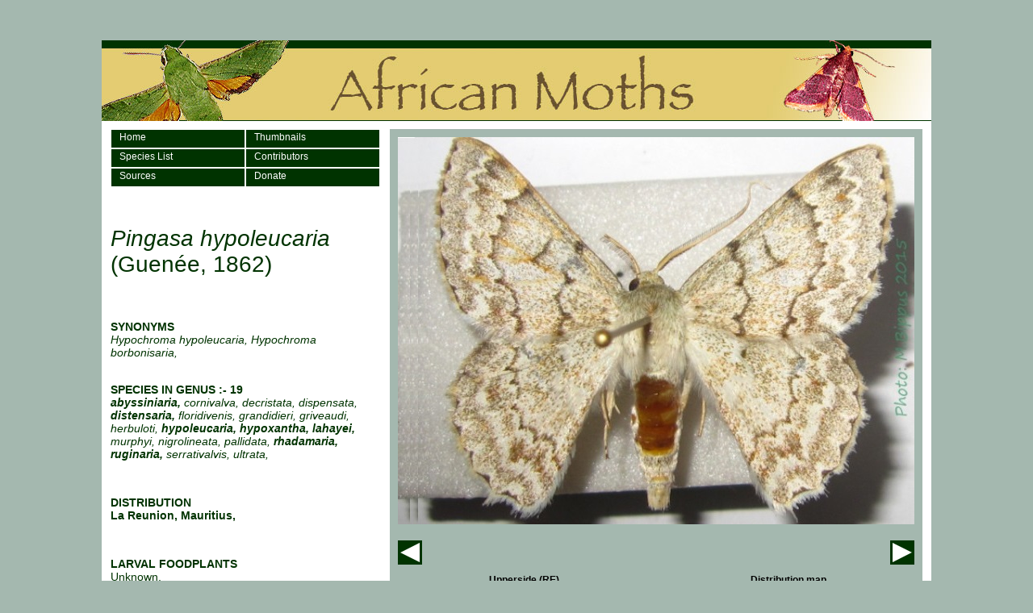

--- FILE ---
content_type: text/html; charset=utf-8
request_url: https://africanmoths.com/pages/z%20MADAGASCAR/GEOMETRIDAE/m%20Pingasa%20hypoleucaria.html
body_size: 3460
content:
<!DOCTYPE html PUBLIC "-//W3C//DTD XHTML 1.0 Transitional//EN" "http://www.w3.org/TR/xhtml1/DTD/xhtml1-transitional.dtd">
<html xmlns="http://www.w3.org/1999/xhtml"><!-- InstanceBegin template="/Templates/Aspecies6.dwt" codeOutsideHTMLIsLocked="false" -->
<head>
<meta http-equiv="Content-Type" content="text/html; charset=ISO-8859-1" />
<!-- InstanceBeginEditable name="doctitle" -->
<title>Pingasa hypoleucaria  African Moths</title>
<meta name="keywords" content="Pingasa hypoleucaria, geometridae, geometrinae, desmobathrinae, ennominae, larentiinae, sterrhinae, africa, african, moth, moths, lepidoptera, insect, insects, bug, bugs, butterfly, species, africanmoth, wildlife,nature, natural history, moth trapping"/>
<meta name="description" content="African moths is a picture based website for the identification of African moth species"/>
<script type="text/javascript">
<!--
function MM_swapImgRestore() { //v3.0
  var i,x,a=document.MM_sr; for(i=0;a&&i<a.length&&(x=a[i])&&x.oSrc;i++) x.src=x.oSrc;
}

function MM_swapImage() { //v3.0
  var i,j=0,x,a=MM_swapImage.arguments; document.MM_sr=new Array; for(i=0;i<(a.length-2);i+=3)
   if ((x=MM_findObj(a[i]))!=null){document.MM_sr[j++]=x; if(!x.oSrc) x.oSrc=x.src; x.src=a[i+2];}
}
//-->
</script><!-- InstanceEndEditable -->
<style type="text/css">
<!--
body {
	background-color: #A4B8AF;
}
.style1 {
	font-family: Arial, Helvetica, sans-serif;
	font-size: small;
	color: #FFFFFF;
}
.style3 {font-family: Arial, Helvetica, sans-serif; color: #003300; font-size: 14px; }
h1 {font-family: Arial, Helvetica, sans-serif; color: #003300; font-size: 28px; font-weight:100; margin-top:50px;}
.style8 {
	font-family: Arial, Helvetica, sans-serif;
	font-size: 12px;
	font-weight: bold;
}
.style9 {
	font-size: 10px;
	color: #FFFFFF;
}
.style10 {color: #FFFFFF}
a:link {
	color: #FFFFFF;
	text-decoration: none;
}
a:visited {
	text-decoration: none;
	color: #FFFFFF;
}
a:hover {
	text-decoration: none;
	color: #FFFFFF;
}
a:active {
	text-decoration: none;
	color: #FFFFFF;
}

#navs{
width:336px;
height:42px;
float:left;
margin:0px 0px 10px 0px;
}

#navs a:link{
color:#FFFFFF;
width:155px;
height:20px;
display:block;
background-color:#003300;
font-family:Verdana, Arial, Helvetica, sans-serif;
font-size:12px;
padding:2px 0px 0px 10px;
border-style:solid;
border-width:1px;
border-color:#FFFFFF;
}

#navs a:visited {
	text-decoration: none;
	color: #FFFFFF;
	width:155px;
height:20px;
display:block;
background-color:#003300;
font-family:Verdana, Arial, Helvetica, sans-serif;
font-size:12px;
padding:2px 0px 0px 10px;
border-style:solid;
border-width:1px;
border-color:#FFFFFF;
}

#navs a:hover {
	text-decoration: none;
	color: #CC9900;
	width:155px;
height:20px;
display:block;
background-color:#003300;
font-family:Verdana, Arial, Helvetica, sans-serif;
font-size:12px;
padding:2px 0px 0px 10px;
border-style:solid;
border-width:1px;
border-color:#FFFFFF;
}

#navs a:active {
	text-decoration: none;
	color: #FFFFFF;
	width:155px;
height:20px;
display:block;
background-color:#003300;
font-family:Verdana, Arial, Helvetica, sans-serif;
font-size:12px;
padding:2px 0px 0px 10px;
border-style:solid;
border-width:1px;
border-color:#FFFFFF;
}


#navs ul {
	padding: 0;
	list-style-type: none;
	margin: 0;}

#buttonbar{
width:640px;
height:30px;
float:left;
margin:10px;
}

#previous{
width:30px;
height:30px;
float:left;
}

#buttonspace{
width:580px;
height:30px;
float:left;
}

#next{
width:30px;
height:30px;
float:left;
}

#thumbscontainer{
width:660px;
float:left;
}

-->
</style>
<script type="text/JavaScript">
<!--


function MM_preloadImages() { //v3.0
  var d=document; if(d.images){ if(!d.MM_p) d.MM_p=new Array();
    var i,j=d.MM_p.length,a=MM_preloadImages.arguments; for(i=0; i<a.length; i++)
    if (a[i].indexOf("#")!=0){ d.MM_p[j]=new Image; d.MM_p[j++].src=a[i];}}
}

function MM_findObj(n, d) { //v4.01
  var p,i,x;  if(!d) d=document; if((p=n.indexOf("?"))>0&&parent.frames.length) {
    d=parent.frames[n.substring(p+1)].document; n=n.substring(0,p);}
  if(!(x=d[n])&&d.all) x=d.all[n]; for (i=0;!x&&i<d.forms.length;i++) x=d.forms[i][n];
  for(i=0;!x&&d.layers&&i<d.layers.length;i++) x=MM_findObj(n,d.layers[i].document);
  if(!x && d.getElementById) x=d.getElementById(n); return x;
}

function MM_nbGroup(event, grpName) { //v6.0
  var i,img,nbArr,args=MM_nbGroup.arguments;
  if (event == "init" && args.length > 2) {
    if ((img = MM_findObj(args[2])) != null && !img.MM_init) {
      img.MM_init = true; img.MM_up = args[3]; img.MM_dn = img.src;
      if ((nbArr = document[grpName]) == null) nbArr = document[grpName] = new Array();
      nbArr[nbArr.length] = img;
      for (i=4; i < args.length-1; i+=2) if ((img = MM_findObj(args[i])) != null) {
        if (!img.MM_up) img.MM_up = img.src;
        img.src = img.MM_dn = args[i+1];
        nbArr[nbArr.length] = img;
    } }
  } else if (event == "over") {
    document.MM_nbOver = nbArr = new Array();
    for (i=1; i < args.length-1; i+=3) if ((img = MM_findObj(args[i])) != null) {
      if (!img.MM_up) img.MM_up = img.src;
      img.src = (img.MM_dn && args[i+2]) ? args[i+2] : ((args[i+1])? args[i+1] : img.MM_up);
      nbArr[nbArr.length] = img;
    }
  } else if (event == "out" ) {
    for (i=0; i < document.MM_nbOver.length; i++) {
      img = document.MM_nbOver[i]; img.src = (img.MM_dn) ? img.MM_dn : img.MM_up; }
  } else if (event == "down") {
    nbArr = document[grpName];
    if (nbArr)
      for (i=0; i < nbArr.length; i++) { img=nbArr[i]; img.src = img.MM_up; img.MM_dn = 0; }
    document[grpName] = nbArr = new Array();
    for (i=2; i < args.length-1; i+=2) if ((img = MM_findObj(args[i])) != null) {
      if (!img.MM_up) img.MM_up = img.src;
      img.src = img.MM_dn = (args[i+1])? args[i+1] : img.MM_up;
      nbArr[nbArr.length] = img;
  } }
}
//-->
</script>
</head>

<body onload="MM_preloadImages('../../../../images/homedown.jpg','../../../../images/speciesdown.jpg','../../../../images/thumbsdown.jpg','../../../images/Geometridae/GEOMETRINAE/Pingasa hypoleucaria 1 MB RE.jpg','../../../images/madagascar maps/geometridae/Pingasa hypoleucaria mmap.gif')">
<p>&nbsp;</p>
<table width="1000" height="829" border="0" align="center" cellpadding="0" cellspacing="0">
  <tr valign="top" bgcolor="#FFFFFF">
    <td height="829"><table width="1000" height="100" border="0" align="center" cellpadding="0" cellspacing="0">
      <tr>
        <td valign="top"><img src="../../../../images/header.jpg" alt="African Moths Gambia" width="1028" height="100" /></td>
      </tr>
    </table>
      <table width="1000" height="711" border="0" align="center" cellpadding="0" cellspacing="10">
        <tr>
          <td width="338" height="691" valign="top">
            <div id="navs">
			<ul style="float:left"><a href="../../../index.html">Home</a>
			</ul>
			<ul style="float:left">
			  <a href="../../thumbs.html">Thumbnails</a>
			</ul>
			<ul style="float:left"><a href="../../../african_moth_specieslist.html">Species List</a></ul>
			<ul style="float:left"><a href="../../contributors.html">Contributors</a></ul>
			<ul style="float:left"><a href="../../sources.html">Sources</a></ul>
			<ul style="float:left"><a href="../../donate.html">Donate</a></ul>
			</div><br /><br /><div><!-- InstanceBeginEditable name="EditRegion10" -->
            <table width="308" border="0" cellspacing="0" cellpadding="0">
              <tr>
                <td><table border="0" cellpadding="0" cellspacing="0">
                    <tr>
                      <td>&nbsp;</td>
                      <td>&nbsp;</td>
                      <td>&nbsp;</td>
                    </tr>
                </table></td>
              </tr>
            </table>
            <h1 align="left" class="style4"><em>Pingasa hypoleucaria </em>(Guen&eacute;e, 1862)</h1>
            <p align="left" class="style4">&nbsp;</p>
            <p align="left" class="style3"><strong>SYNONYMS</strong><br />
              <em>Hypochroma hypoleucaria, Hypochroma borbonisaria, </em><br />
            </p>
            <p align="left" class="style3"><br />
              <strong>SPECIES IN GENUS :- 19<br />
              </strong><em><strong>abyssiniaria, </strong>cornivalva,  decristata, dispensata, <strong>distensaria,</strong> floridivenis, grandidieri, griveaudi, herbuloti, <strong>hypoleucaria,</strong> <strong>hypoxantha, lahayei, </strong>murphyi, nigrolineata, pallidata, <strong>rhadamaria, ruginaria, </strong>serrativalvis, ultrata,</em></p>
            <p align="left" class="style3">&nbsp;</p>
            <p align="left" class="style3"><strong>DISTRIBUTION</strong><br />
              <strong>La Reunion, Mauritius, <br />
</strong></p>
            <p align="left" class="style3">&nbsp;</p>
            <p align="left" class="style3"><strong>LARVAL FOODPLANTS</strong><br />
              Unknown,            </p>
          <!-- InstanceEndEditable --></div>
       </td>
          <td width="559" valign="top" bgcolor="#A4B8AF"><table width="640" height="480" border="0" cellpadding="10" cellspacing="0" bordercolor="#003300">
            <tr bgcolor="#A4B8AF">
              <td height="480"><div align="center"><!-- InstanceBeginEditable name="EditRegion3" --><img src="../../../images/Geometridae/GEOMETRINAE/Pingasa hypoleucaria 1 MB RE.jpg" alt="Pingasa hypoleucaria" name="main" width="640" height="480" id="main" /><!-- InstanceEndEditable --></div></td>
              </tr>
            
            
          </table>
		  <!-- InstanceBeginEditable name="EditRegion23" --><div id="buttonbar"><div id="previous"><a href="m phaiogramma stibolepida.html"><img src="../../../images/previous.jpg" style="border:0px" /></a></div>
		  <div id="buttonspace"></div><div id="next"><a href="m pingasa rhadamaria.html"><img src="../../../images/next.jpg" style="border:0px"/></a></div>
		  </div><!-- InstanceEndEditable -->
           <div id="thumbscontainer">
		    <table width="486" border="0" align="center" cellpadding="0" cellspacing="0">
              <tr align="center" valign="middle">
                <td><div align="left">
                  <div align="left" class="style8"><!-- InstanceBeginEditable name="EditRegion4" -->
                    <div align="center">Upperside (RE)</div>
                  <!-- InstanceEndEditable --></div>
                </div></td>
                <td width="162">&nbsp;</td>
                <td width="162"><!-- InstanceBeginEditable name="EditRegion5" -->
                  <div align="center" class="style8"></div>
                <!-- InstanceEndEditable --></td>
                <td width="162">&nbsp;</td>
                <td width="162"><!-- InstanceBeginEditable name="EditRegion6" -->
                  <div align="center" class="style8">Distribution map </div>
                <!-- InstanceEndEditable --></td>
              </tr>
              <tr align="left">
                <td align="center" valign="top"><!-- InstanceBeginEditable name="EditRegion11" --><img src="../../../images/Geometridae/GEOMETRINAE/Pingasa hypoleucaria 1 t MB RE.jpg" alt="Pingasa hypoleucaria" name="upp1" width="160" height="120" id="upp1" onclick="MM_swapImage('main','','../../../images/Geometridae/GEOMETRINAE/Pingasa hypoleucaria 1 MB RE.jpg',1)" /><!-- InstanceEndEditable --></td>
                <td align="center" valign="top">&nbsp;</td>
                <td align="center" valign="top"><!-- InstanceBeginEditable name="EditRegion12" --><!-- InstanceEndEditable --></td>
                <td align="center" valign="top">&nbsp;</td>
                <td align="center" valign="top"><!-- InstanceBeginEditable name="EditRegion13" -->
                  <table cellspacing="0" cellpadding="0">
                    <tr>
                      <td class="xl63" width="160"><img src="../../../images/aa MADAGASCAR MAP t.gif" alt="map" name="map" width="160" height="120" id="map" onclick="MM_swapImage('main','','../../../images/madagascar maps/geometridae/Pingasa hypoleucaria mmap.gif',1)" /></td>
                    </tr>
                  </table>
                <!-- InstanceEndEditable --></td>
              </tr>
              <tr align="center" valign="middle">
                <td><!-- InstanceBeginEditable name="EditRegion7" -->
                  <div align="left">
                    <div align="left" class="style8">
                      <div align="center">Photo: B. Bippus</div>
                    </div>
                  </div>
                <!-- InstanceEndEditable --></td>
                <td>&nbsp;</td>
                <td><!-- InstanceBeginEditable name="EditRegion8" -->
                  <div align="center" class="style8"></div>
                <!-- InstanceEndEditable --></td>
                <td>&nbsp;</td>
                <td><!-- InstanceBeginEditable name="EditRegion9" -->
                  <div align="center" class="style8"></div>
                <!-- InstanceEndEditable --></td>
              </tr>
              <tr align="center" valign="middle">
                <td><div align="left">
                    <div align="left" class="style8"><!-- InstanceBeginEditable name="EditRegion14" --><div align="center"></div>
                    <!-- InstanceEndEditable --></div>
                </div></td>
                <td>&nbsp;</td>
                <td><!-- InstanceBeginEditable name="EditRegion15" -->
                  <div align="center" class="style8"></div>
                <!-- InstanceEndEditable --></td>
                <td>&nbsp;</td>
                <td><!-- InstanceBeginEditable name="EditRegion16" -->
                  <div align="center" class="style8"></div>
                <!-- InstanceEndEditable --></td>
              </tr>
              <tr align="left">
                <td align="center" valign="top"><!-- InstanceBeginEditable name="EditRegion17" --><img src="../../../../images/mothblank.jpg" width="160" height="120" /><!-- InstanceEndEditable --></td>
                <td align="center" valign="top">&nbsp;</td>
                <td align="center" valign="top"><!-- InstanceBeginEditable name="EditRegion18" --><img src="../../../../images/mothblank.jpg" width="160" height="120" /><!-- InstanceEndEditable --></td>
                <td align="center" valign="top">&nbsp;</td>
                <td align="center" valign="top"><!-- InstanceBeginEditable name="EditRegion19" --><img src="../../../../images/mothblank.jpg" width="160" height="120" /><!-- InstanceEndEditable --></td>
              </tr>
              <tr align="center" valign="middle">
                <td><!-- InstanceBeginEditable name="EditRegion20" -->
                  <div align="left">
                    <div align="left" class="style8">
                      <div align="center" class="style9"></div>
                    </div>
                  </div>
                <!-- InstanceEndEditable --></td>
                <td>&nbsp;</td>
                <td><!-- InstanceBeginEditable name="EditRegion21" -->
                  <div align="center" class="style8"></div>
                <!-- InstanceEndEditable --></td>
                <td>&nbsp;</td>
                <td><!-- InstanceBeginEditable name="EditRegion22" -->
                  <div align="center" class="style8"></div>
                <!-- InstanceEndEditable --></td>
              </tr>
            </table>  </div>        </td>
        </tr>
      </table>
      <table width="1028" height="18" border="0" cellpadding="0" cellspacing="0" bgcolor="#003300">
        <tr>
          <td><div align="center" class="style1"><a href="../../../../index.html">Home</a> | <a href="mailto:roy.goff@hotmail.com" class="style10" style="text-decoration:none">Contact</a> | <a href="../../../../pages/links.html">Links</a></div></td>
        </tr>
      </table>      
    </td>
  </tr>
</table>
</body>
<!-- InstanceEnd --></html>
